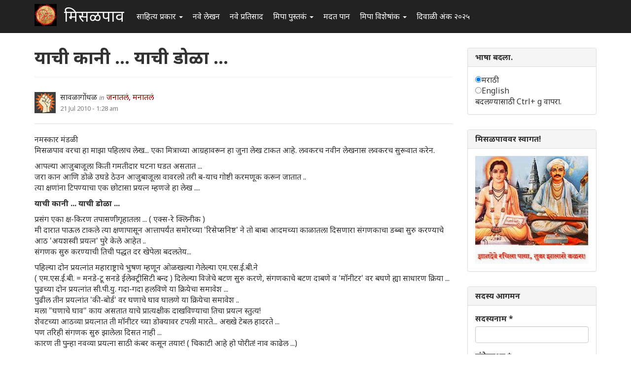

--- FILE ---
content_type: text/html; charset=utf-8
request_url: http://www.misalpav.com/comment/215078
body_size: 17057
content:
<!DOCTYPE html>
<html lang="mr" dir="ltr" prefix="content: http://purl.org/rss/1.0/modules/content/ dc: http://purl.org/dc/terms/ foaf: http://xmlns.com/foaf/0.1/ og: http://ogp.me/ns# rdfs: http://www.w3.org/2000/01/rdf-schema# sioc: http://rdfs.org/sioc/ns# sioct: http://rdfs.org/sioc/types# skos: http://www.w3.org/2004/02/skos/core# xsd: http://www.w3.org/2001/XMLSchema#">
<head>
  <link rel="profile" href="http://www.w3.org/1999/xhtml/vocab" />
  <meta name="viewport" content="width=device-width, initial-scale=1.0">
  <meta http-equiv="Content-Type" content="text/html; charset=utf-8" />
<meta name="Generator" content="Drupal 7 (http://drupal.org)" />
<link rel="canonical" href="/node/13272" />
<link rel="shortlink" href="/node/13272" />
<link rel="shortcut icon" href="http://www.misalpav.com/sites/default/files/favicon.png" type="image/png" />
  <title> याची कानी ... याची डोळा ... | मिसळपाव</title>
  <style>
@import url("http://www.misalpav.com/modules/system/system.base.css?t8lfjl");
</style>
<style>
@import url("http://www.misalpav.com/sites/all/modules/scroll_to_top/scroll_to_top.css?t8lfjl");
@import url("http://www.misalpav.com/modules/field/theme/field.css?t8lfjl");
@import url("http://www.misalpav.com/modules/node/node.css?t8lfjl");
@import url("http://www.misalpav.com/sites/all/modules/views/css/views.css?t8lfjl");
</style>
<style>
@import url("http://www.misalpav.com/sites/all/modules/ctools/css/ctools.css?t8lfjl");
@import url("http://www.misalpav.com/sites/all/modules/panels/css/panels.css?t8lfjl");
</style>
<style>#back-top{right:40px;}#back-top span#button{background-color:#CCCCCC;}#back-top span#button:hover{opacity:1;filter:alpha(opacity = 1);background-color:#999999;}
</style>
<link type="text/css" rel="stylesheet" href="https://cdn.jsdelivr.net/npm/bootstrap@3.3.5/dist/css/bootstrap.css" media="all" />
<link type="text/css" rel="stylesheet" href="https://cdn.jsdelivr.net/npm/@unicorn-fail/drupal-bootstrap-styles@0.0.2/dist/3.3.1/7.x-3.x/drupal-bootstrap.css" media="all" />
<style>
@import url("http://www.misalpav.com/sites/all/themes/mipadashak/css/style.css?t8lfjl");
@import url("http://www.misalpav.com/sites/all/themes/mipadashak/css/custom.css?t8lfjl");
</style>
  <!-- HTML5 element support for IE6-8 -->
  <!--[if lt IE 9]>
    <script src="https://cdn.jsdelivr.net/html5shiv/3.7.3/html5shiv-printshiv.min.js"></script>
  <![endif]-->
  <script src="http://www.misalpav.com/sites/all/modules/jquery_update/replace/jquery/2.2/jquery.min.js?v=2.2.4"></script>
<script src="http://www.misalpav.com/misc/jquery-extend-3.4.0.js?v=2.2.4"></script>
<script src="http://www.misalpav.com/misc/jquery-html-prefilter-3.5.0-backport.js?v=2.2.4"></script>
<script src="http://www.misalpav.com/misc/jquery.once.js?v=1.2"></script>
<script src="http://www.misalpav.com/misc/drupal.js?t8lfjl"></script>
<script src="http://www.misalpav.com/sites/all/modules/jquery_update/js/jquery_browser.js?v=0.0.1"></script>
<script src="http://www.misalpav.com/misc/form-single-submit.js?v=7.100"></script>
<script src="https://cdn.jsdelivr.net/npm/bootstrap@3.3.5/dist/js/bootstrap.js"></script>
<script src="http://www.misalpav.com/sites/default/files/languages/mr_sA1zbBUyzgC1mqrmfcdG36p2rrJPxMA9PlQUkWEzOis.js?t8lfjl"></script>
<script src="http://www.misalpav.com/sites/all/modules/scroll_to_top/scroll_to_top.js?t8lfjl"></script>
<script src="http://www.misalpav.com/sites/all/modules/gamabhana_drupal/gamabhana_js/gamabhana_drupal.js?t8lfjl"></script>
<script src="http://www.misalpav.com/sites/all/modules/gamabhana_drupal/gamabhana_js/GA0010.js?t8lfjl"></script>
<script src="http://www.misalpav.com/sites/all/modules/gamabhana_drupal/gamabhana_js/GA0640.js?t8lfjl"></script>
<script src="http://www.misalpav.com/sites/all/modules/gamabhana_drupal/gamabhana_js/gamabhanaLib.js?t8lfjl"></script>
<script src="http://www.misalpav.com/sites/all/modules/google_analytics/googleanalytics.js?t8lfjl"></script>
<script src="http://www.misalpav.com/sites/all/modules/gamabhana_drupal/gamabhana_js/GA1000.js?t8lfjl"></script>
<script src="https://www.googletagmanager.com/gtag/js?id=G-YH8XXRFN0C"></script>
<script>window.google_analytics_uacct = "G-YH8XXRFN0C";window.dataLayer = window.dataLayer || [];function gtag(){dataLayer.push(arguments)};gtag("js", new Date());gtag("set", "developer_id.dMDhkMT", true);gtag("config", "G-YH8XXRFN0C", {"groups":"default","anonymize_ip":true,"allow_ad_personalization_signals":false});</script>
<script src="http://www.misalpav.com/sites/all/themes/mipadashak/js/custom.js?t8lfjl"></script>
<script>jQuery.extend(Drupal.settings, {"basePath":"\/","pathPrefix":"","setHasJsCookie":0,"ajaxPageState":{"theme":"mipadashak","theme_token":"ZNI6-jxORg5UmBhG4ZU_F8l01Cj0FyaiAB1V1gkOfZ8","js":{"sites\/all\/themes\/bootstrap\/js\/bootstrap.js":1,"sites\/all\/modules\/jquery_update\/replace\/jquery\/2.2\/jquery.min.js":1,"misc\/jquery-extend-3.4.0.js":1,"misc\/jquery-html-prefilter-3.5.0-backport.js":1,"misc\/jquery.once.js":1,"misc\/drupal.js":1,"sites\/all\/modules\/jquery_update\/js\/jquery_browser.js":1,"misc\/form-single-submit.js":1,"https:\/\/cdn.jsdelivr.net\/npm\/bootstrap@3.3.5\/dist\/js\/bootstrap.js":1,"public:\/\/languages\/mr_sA1zbBUyzgC1mqrmfcdG36p2rrJPxMA9PlQUkWEzOis.js":1,"sites\/all\/modules\/scroll_to_top\/scroll_to_top.js":1,"sites\/all\/modules\/gamabhana_drupal\/gamabhana_js\/gamabhana_drupal.js":1,"sites\/all\/modules\/gamabhana_drupal\/gamabhana_js\/GA0010.js":1,"sites\/all\/modules\/gamabhana_drupal\/gamabhana_js\/GA0640.js":1,"sites\/all\/modules\/gamabhana_drupal\/gamabhana_js\/gamabhanaLib.js":1,"sites\/all\/modules\/google_analytics\/googleanalytics.js":1,"sites\/all\/modules\/gamabhana_drupal\/gamabhana_js\/GA1000.js":1,"https:\/\/www.googletagmanager.com\/gtag\/js?id=G-YH8XXRFN0C":1,"0":1,"sites\/all\/themes\/mipadashak\/js\/custom.js":1},"css":{"modules\/system\/system.base.css":1,"sites\/all\/modules\/scroll_to_top\/scroll_to_top.css":1,"modules\/field\/theme\/field.css":1,"modules\/node\/node.css":1,"sites\/all\/modules\/views\/css\/views.css":1,"sites\/all\/modules\/ctools\/css\/ctools.css":1,"sites\/all\/modules\/panels\/css\/panels.css":1,"0":1,"https:\/\/cdn.jsdelivr.net\/npm\/bootstrap@3.3.5\/dist\/css\/bootstrap.css":1,"https:\/\/cdn.jsdelivr.net\/npm\/@unicorn-fail\/drupal-bootstrap-styles@0.0.2\/dist\/3.3.1\/7.x-3.x\/drupal-bootstrap.css":1,"sites\/all\/themes\/mipadashak\/css\/style.css":1,"sites\/all\/themes\/mipadashak\/css\/custom.css":1}},"scroll_to_top":{"label":"\u092a\u0930\u0924 \u0935\u0930 \u091c\u093e"},"googleanalytics":{"account":["G-YH8XXRFN0C"],"trackOutbound":1,"trackMailto":1,"trackDownload":1,"trackDownloadExtensions":"7z|aac|arc|arj|asf|asx|avi|bin|csv|doc(x|m)?|dot(x|m)?|exe|flv|gif|gz|gzip|hqx|jar|jpe?g|js|mp(2|3|4|e?g)|mov(ie)?|msi|msp|pdf|phps|png|ppt(x|m)?|pot(x|m)?|pps(x|m)?|ppam|sld(x|m)?|thmx|qtm?|ra(m|r)?|sea|sit|tar|tgz|torrent|txt|wav|wma|wmv|wpd|xls(x|m|b)?|xlt(x|m)|xlam|xml|z|zip"},"urlIsAjaxTrusted":{"\/node\/13272?destination=node\/13272%3Fpage%3D0":true},"bootstrap":{"anchorsFix":"0","anchorsSmoothScrolling":"0","formHasError":1,"popoverEnabled":1,"popoverOptions":{"animation":1,"html":0,"placement":"right","selector":"","trigger":"click","triggerAutoclose":1,"title":"","content":"","delay":0,"container":"body"},"tooltipEnabled":1,"tooltipOptions":{"animation":1,"html":0,"placement":"auto left","selector":"","trigger":"hover focus","delay":0,"container":"body"}}});</script>
</head>
<body class="navbar-is-fixed-top html not-front not-logged-in one-sidebar sidebar-second page-node page-node- page-node-13272 node-type-story">
  <div id="skip-link">
    <a href="#main-content" class="element-invisible element-focusable">Skip to main content</a>
  </div>
    

<header id="slide-nav" role="banner" class="navbar navbar-fixed-top navbar-inverse">
  <div class="container">

    <div class="navbar-header">

              <a class="navbar-toggle">
          <span class="sr-only">Toggle navigation</span>
          <span class="icon-bar"></span>
          <span class="icon-bar"></span>
          <span class="icon-bar"></span>
        </a>
      
			        <a class="logo navbar-btn pull-left" href="/" title="स्वगृह">
          <img src="http://www.misalpav.com/sites/all/themes/mipadashak/logo.png" alt="स्वगृह" />
        </a>
      			
              <a class="name navbar-brand" href="/" title="स्वगृह">मिसळपाव</a>
      
    </div>

          <div id="slidemenu">
        <!-- nav role="navigation" -->

          <div class="navbar-form navbar-right" role="form">
                    </div>

                      <ul class="menu nav navbar-nav"><li class="first expanded dropdown"><a href="/tracker" title="मिसळपाव वरील सर्व नवीन लेखन येथे आहे." class="dropdown-toggle" data-toggle="dropdown">साहित्य प्रकार <span class="caret"></span></a><ul class="dropdown-menu"><li class="first leaf"><a href="/story" title="वेगवेगळ्या विषयांवरील लेख येथे आहेत">लेख </a></li>
<li class="leaf"><a href="/discuss" title="वेगवेगळ्या विषयांवरील चर्चा येथे आहेत.">चर्चा </a></li>
<li class="leaf"><a href="/poem" title="मिपावरील सर्व कविता, काव्य येथे आहे">कविता </a></li>
<li class="leaf"><a href="/fineart" title="वेगवेगळ्या पध्दतीच्या कला येथे सादर आहेत.">कलादालन </a></li>
<li class="leaf"><a href="/cooking" title="वेगवेगळ्या पध्दतीच्या पाककृती येथे आहेत.">पाककृती </a></li>
<li class="leaf"><a href="/sports" title="खेळांसंबंधीत लेख येथे आहेत.">क्रिडाजगत </a></li>
<li class="leaf"><a href="/technology" title="तंत्रज्ञानविषयक लेख येथे आहेत.">तंत्रज्ञान </a></li>
<li class="leaf"><a href="/tourism" title="भटकंती/पर्यटन विषयक लेख येथे आहेत.">भटकंती  </a></li>
<li class="leaf"><a href="/politics" title="राजकारण विश्वातील सर्व घडामोडींबाबत लेख येथे आहेत">राजकारण.</a></li>
<li class="last leaf"><a href="https://www.misalpav.com/competition" title="">स्पर्धा</a></li>
</ul></li>
<li class="leaf"><a href="/content/all" title="">नवे लेखन</a></li>
<li class="leaf"><a href="/content/comments" title="">नवे प्रतिसाद </a></li>
<li class="expanded dropdown"><a href="https://www.misalpav.com/books" title="मिपा पुस्तकं अर्थात मिपाकरांनी लेखमालिकांच्या स्वरूपात केलेले दीर्घलेखन येथून पाहता येईल.
" class="dropdown-toggle" data-toggle="dropdown">मिपा पुस्तकं <span class="caret"></span></a><ul class="dropdown-menu"><li class="first leaf"><a href="https://www.misalpav.com/books" title="">मिपाकरांचे दीर्घलेखन </a></li>
<li class="leaf"><a href="/node/38786" title="नवीन कादंबरी मोबियस">मोबियस (Suna no onna)</a></li>
<li class="leaf"><a href="https://www.misalpav.com/node/31642" title="">द स्केअरक्रो (The Scarecrow)</a></li>
<li class="leaf"><a href="https://www.misalpav.com/node/28971" title="">अंधारक्षण (Their Darkest Hour)</a></li>
<li class="last leaf"><a href="/node/10857" title="">अण्वस्त्रांबाबतची फसवणूक (Nuclear Deception)</a></li>
</ul></li>
<li class="leaf"><a href="/help.html" title="नवीन सदस्यांसाठी मदत येथे आहे.">मदत पान </a></li>
<li class="expanded dropdown"><a href="/help.html" title="मिपाद्वारे वेगवेगळ्या वेळी केलेले विशेषांक व लेखमाला येथे आहेत." class="dropdown-toggle" data-toggle="dropdown">मिपा विशेषांक  <span class="caret"></span></a><ul class="dropdown-menu"><li class="first leaf"><a href="/mahiladinspecial2017" title="">महिला दिन २०१७</a></li>
<li class="leaf"><a href="https://www.misalpav.com/node/38949" title="">मराठी भाषा दिन २०१७</a></li>
<li class="leaf"><a href="/shreeganeshlekhmala2021">श्रीगणेश लेखमाला २०२१</a></li>
<li class="leaf"><a href="https://www.misalpav.com/node/38329" title="">गोष्ट तशी छोटी</a></li>
<li class="leaf"><a href="/shreeganeshlekhmala2018" title="श्रीगणेश लेखमाला २०१८">श्रीगणेश लेखमाला २०१८</a></li>
<li class="leaf"><a href="https://misalpav.com/shreeganeshlekhmala2020" title="श्रीगणेश लेखमाला २०२०">श्रीगणेश लेखमाला २०२०</a></li>
<li class="leaf"><a href="/annahe">अन्न हे पूर्णब्रह्म</a></li>
<li class="leaf"><a href="https://www.misalpav.com/ruchi" title="">रूची विशेषांक</a></li>
<li class="leaf"><a href="https://www.misalpav.com/diwaliank" title="दिवाळी अंक २०१७">दिवाळी अंक - २०१७</a></li>
<li class="leaf"><a href="https://www.misalpav.com/node/37781" title="">दिवाळी अंक - २०१६</a></li>
<li class="leaf"><a href="https://www.misalpav.com/node/33519" title="">दिवाळी अंक - २०१५</a></li>
<li class="leaf"><a href="https://www.misalpav.com/taxonomy/term/154" title="">दिवाळी अंक - २०१४</a></li>
<li class="leaf"><a href="https://www.misalpav.com/taxonomy/term/189" title="">दिवाळी अंक - २०१३</a></li>
<li class="leaf"><a href="https://www.misalpav.com/sites/default/files/pictures/Mipa_Dipawali_Anka_2012.pdf" title="">दिवाळी अंक - २०१२ (pdf)</a></li>
<li class="leaf"><a href="https://misalpav.com/kavita2020.html" title="कविता स्पर्धा २०२०">कविता स्पर्धा २०२०</a></li>
<li class="leaf"><a href="https://www.misalpav.com/taxonomy/term/101" title="">दिवाळी अंक - २०११ </a></li>
<li class="leaf"><a href="/bolibhasha2016" title="">बोलीभाषा २०१६</a></li>
<li class="leaf"><a href="/pustakdin2016" title="">पुस्तकदिन लेखमाला २०१६</a></li>
<li class="leaf"><a href="/vidnyanlekhmala2016" title="">विज्ञान लेखमाला २०१६</a></li>
<li class="leaf"><a href="/maharashtradin2016" title="">महाराष्ट्र दिन २०१६</a></li>
<li class="leaf"><a href="https://www.misalpav.com/sites/default/files/Anahita_Bhatkanti_Ank.pdf" title="">महिला दिन - २०१६ भटकंती विशेषांक (pdf)</a></li>
<li class="leaf"><a href="https://www.misalpav.com/taxonomy/term/239" title="">महिला दिन - २०१५</a></li>
<li class="leaf"><a href="https://www.misalpav.com/lekhmala.html" title="">लेखमाला - २०१६</a></li>
<li class="leaf"><a href="/shreeganeshlekhmala2016" title="">श्रीगणेश लेखमाला २०१६</a></li>
<li class="leaf"><a href="https://www.misalpav.com/node/32977" title="">श्रीगणेश लेखमाला २०१५</a></li>
<li class="leaf"><a href="https://www.misalpav.com/taxonomy/term/208" title="">श्रीगणेश लेखमाला - २०१४ </a></li>
<li class="leaf"><a href="https://www.misalpav.com/taxonomy/term/207" title="">श्रीगणेश लेखमाला - २०१३ </a></li>
<li class="leaf"><a href="https://www.misalpav.com/taxonomy/term/206" title="">श्रीगणेश लेखमाला - २०१२</a></li>
<li class="last leaf"><a href="https://www.misalpav.com/sites/default/files/baaldin_lekhmala.pdf" title="">बालदिन विशेषांक (pdf)</a></li>
</ul></li>
<li class="last leaf"><a href="/diwaliank2025">दिवाळी अंक २०२५</a></li>
</ul>                                      <!-- /nav -->
      </div>
      </div>
</header>


<div id="page-wrapper">


<div class="main-container container">

  <div class="row">

    
    <section class="col-sm-9">
                  <a id="main-content"></a>

                        <h1 class="page-header"> याची कानी ... याची डोळा ...</h1>
              
                                              <div class="region region-content clearfix">
    <section id="block-system-main" class="block block-system clearfix">

      
  

<article id="node-13272" class="node node-story node-promoted clearfix" about="/node/13272" typeof="sioc:Item foaf:Document">
    <header>
            <span property="dc:title" content=" याची कानी ... याची डोळा ..." class="rdf-meta element-hidden"></span><span property="sioc:num_replies" content="22" datatype="xsd:integer" class="rdf-meta element-hidden"></span>    

<div class="node-info">
  <div class="node-author-pic">
      <div class="user-picture">
    <img typeof="foaf:Image" class="img-responsive" src="https://www.misalpav.com/sites/all/themes/mipadashak/images/user-pic.png" alt="सावळागोंधळ&#039;s picture" title="सावळागोंधळ&#039;s picture" />  </div>
  </div>

  <div class="author-type-posted">
    <span class="node-author"><span rel="sioc:has_creator"><span class="username" xml:lang="" about="/user/7934" typeof="sioc:UserAccount" property="foaf:name" datatype="">सावळागोंधळ</span></span></span> <span class="node-author-static">in</span> <span class="node-type"><a href="http://www.misalpav.com/node/type/story">जनातलं, मनातलं</a></span><br>
    <span class="node-posted"><span property="dc:date dc:created" content="2010-07-21T01:28:01+05:30" datatype="xsd:dateTime">21 Jul 2010 - 1:28 am</span></span>
  </div>
</div>

      </header>
      <div class="field field-name-body field-type-text-with-summary field-label-hidden"><div class="field-items"><div class="field-item even" property="content:encoded"><p>नमस्कार मंडळी<br />
मिसळपाव वरचा हा माझा पहिलाच लेख... एका मित्राच्या आग्रहावरून हा जुना  लेख टाकत आहे. लवकरच नवीन लेखनास लवकरच सुरूवात करेन.</p>
<p>आपल्या आजुबाजूला किती गमतीदार घटना घडत असतात ...<br />
जरा कान आणि डोळे उघडे ठेउन आजुबाजूला वावरलो तरी ब-याच गोष्टी करमणूक करून जातात ..<br />
त्या क्षणांना टिपण्याचा एक छोटासा प्रयत्न म्हणजे हा लेख ....</p>
<p><strong>याची कानी ... याची डोळा ...</strong></p>
<p>प्रसंग एका क्ष-किरण तपासणीगृहातला ... ( एक्स-रे क्लिनीक )<br />
मी दारात पाऊल टाकले त्या क्षणापासून आत्तापर्यंत समोरच्या 'रिसेप्सनिष्ट' ने तो बाबा आदमच्या काळातला दिसणारा संगणकाचा डब्बा सुरु करण्याचे आठ 'अयशस्वी प्रयत्न' पुरे केले आहेत ..<br />
संगणक सुरु करण्याची तिची पद्धत दर खेपेला बदलतेय...</p>
<p>पहिल्या दोन प्रयत्नांत महाराष्ट्राचे भुषण म्हणून ओळखल्या गेलेल्या एम.एस.ई.बी.ने<br />
( एम.एस.ई.बी. = मनडे-टू सनडे ईलेक्ट्रीसिटी बन्द ) दिलेल्या विजेचे बटण सुरु करणे, संगणकाचे बटण दाबणे व 'मॉनीटर' वर बघणे ह्या साधारण क्रिया ...<br />
पुढच्या दोन प्रयत्नांत सी.पी.यु. गदा-गदा हलविणे या क्रियेचा समावेश ...<br />
पुढील तीन प्रयत्नांत 'की-बोर्ड' वर घणाचे घाव घालणे या क्रियेचा समावेश ..<br />
मला "घणाचे घाव" काय असतात याचे प्रात्यक्षीक दाखविण्याचा तिचा प्रयत्न स्तुत्य!<br />
शेवटच्या आठव्या प्रयत्नात ती मॉनीटर च्या डोक्यावर टपली मारते... अख्खे टेबल हादरते ...<br />
पण तरिही संगणक सुरु झालेला दिसत नाही ...<br />
कारण ती पुन्हा नवव्या प्रयत्ना साठी कंबर कसून तयार! ( चिकाटी आहे हो पोरीत! नाव काढेल ...)</p>
<p>नववा प्रयत्न सुरु ...<br />
तेवढ्यात तिची दुसरी मैत्रीण तिथे येते ...<br />
बहुदा हिच्याहून जास्त अनुभवी दिसतेय ...<br />
या वेळी संगणकाच्या डोक्यावर टपली, की-बोर्ड ला शाबासकी, सी.पी.यु.चे कौतूक ...<br />
सर्व प्रकार करुन होतात ...<br />
आणि तेव्हाच हे सगळे प्रकार पाहुन नाक मुरडत ती अनुभवी मुलगी स्वत: बिल गेट्स असल्याच्या थाटात सल्ला देते ...</p>
<p>"अग घाई नको करुस ... पहिले गरम तर होवु दे कॉंप्युटर ला ..."<br />
( हा सल्ला ऐकुन आम्ही गार .. सांगणे न लगे! ;-) )</p>
</div></div></div><span class="tags"><a href="/taxonomy/term/36" typeof="skos:Concept" property="rdfs:label skos:prefLabel" datatype="">समाज</a></span><span class="tags"><a href="/taxonomy/term/37" typeof="skos:Concept" property="rdfs:label skos:prefLabel" datatype="">जीवनमान</a></span><span class="tags"><a href="/taxonomy/term/38" typeof="skos:Concept" property="rdfs:label skos:prefLabel" datatype="">तंत्र</a></span><span class="tags"><a href="/taxonomy/term/53" typeof="skos:Concept" property="rdfs:label skos:prefLabel" datatype="">मौजमजा</a></span><span class="tags"><a href="/taxonomy/term/65" typeof="skos:Concept" property="rdfs:label skos:prefLabel" datatype="">लेख</a></span><span class="tags"><a href="/taxonomy/term/67" typeof="skos:Concept" property="rdfs:label skos:prefLabel" datatype="">अनुभव</a></span><span class="tags"><a href="/taxonomy/term/79" typeof="skos:Concept" property="rdfs:label skos:prefLabel" datatype="">विरंगुळा</a></span>    <footer>
    <div class="node-tags"><ul class="links list-inline"><li class="comment_forbidden first"><span><a href="/user/login?destination=node/13272%23comment-form">Log in</a> or <a href="/user/register?destination=node/13272%23comment-form">register</a> to post comments</span></li>
<li class="statistics_counter last"><span>6373 वाचने</span></li>
</ul></div>
  </footer>
  
  <div id="comments" class="comment-wrapper">
          <h2 class="title">प्रतिक्रिया</h2>
      
  <a id="comment-215060"></a>

<div class="comment panel panel-default clearfix" about="/comment/215060#comment-215060" typeof="sioc:Post sioct:Comment">
  
  
  <div class="panel-body">

    <div class="node-info">
      
      <div class="node-author-pic">
          <div class="user-picture">
    <img typeof="foaf:Image" class="img-responsive" src="https://www.misalpav.com/sites/all/themes/mipadashak/images/user-pic.png" alt="Nile&#039;s picture" title="Nile&#039;s picture" />  </div>
      </div>

      <div class="author-type-posted">
        <span class="comment-title"><a href="/comment/215060#comment-215060" class="permalink" rel="bookmark">पहिले गरम</a></span><br>
        <span class="node-posted"><span property="dc:date dc:created" content="2010-07-21T04:19:21+05:30" datatype="xsd:dateTime">21 Jul 2010 - 4:19 am</span> | </span>  <span class="comment-author"><span rel="sioc:has_creator"><span class="username" xml:lang="" about="/user/4140" typeof="sioc:UserAccount" property="foaf:name" datatype="">Nile</span></span></span>
              </div>
    
     </div> <!-- /.node-author-pic -->

  <div class="content">
    <span rel="sioc:reply_of" resource="/node/13272" class="rdf-meta element-hidden"></span><div class="field field-name-comment-body field-type-text-long field-label-hidden"><div class="field-items"><div class="field-item even" property="content:encoded"><blockquote><p>पहिले गरम तर होवु दे कॉंप्युटर ला</p></blockquote>
<p>हा हा हा.</p>
<p>आमचा जास्त गरम होउन... जाउदे आमच्या कंप्युटरबद्दल काय बोला? ;) </p>
<p>थोडा अजुन  फुलवता आला असता... लेख. ;) </p>
<p>-<a href="http://nile-isms.blogspot.com/">Nile</a></p>
</div></div></div>      </div>
  
  </div> <!-- /.panel-body -->
  
  <div class="panel-footer">
    <ul class="links list-inline"><li class="comment_forbidden first last"><span><a href="/user/login?destination=node/13272%23comment-form">Log in</a> or <a href="/user/register?destination=node/13272%23comment-form">register</a> to post comments</span></li>
</ul>  </div>

</div>

<div class="indented"><a id="comment-215117"></a>

<div class="comment panel panel-default clearfix" about="/comment/215117#comment-215117" typeof="sioc:Post sioct:Comment">
  
  
  <div class="panel-body">

    <div class="node-info">
      
      <div class="node-author-pic">
          <div class="user-picture">
    <img typeof="foaf:Image" class="img-responsive" src="https://www.misalpav.com/sites/all/themes/mipadashak/images/user-pic.png" alt="jaypal&#039;s picture" title="jaypal&#039;s picture" />  </div>
      </div>

      <div class="author-type-posted">
        <span class="comment-title"><a href="/comment/215117#comment-215117" class="permalink" rel="bookmark">बहुतेक</a></span><br>
        <span class="node-posted"><span property="dc:date dc:created" content="2010-07-21T12:16:48+05:30" datatype="xsd:dateTime">21 Jul 2010 - 12:16 pm</span> | </span>  <span class="comment-author"><span rel="sioc:has_creator"><span class="username" xml:lang="" about="/user/6283" typeof="sioc:UserAccount" property="foaf:name" datatype="">jaypal</span></span></span>
              </div>
    
     </div> <!-- /.node-author-pic -->

  <div class="content">
    <span rel="sioc:reply_of" resource="/node/13272" class="rdf-meta element-hidden"></span><span rel="sioc:reply_of" resource="/comment/215060#comment-215060" class="rdf-meta element-hidden"></span><div class="field field-name-comment-body field-type-text-long field-label-hidden"><div class="field-items"><div class="field-item even" property="content:encoded"><p>डिझेलवर चालत असावा. हिटर द्यायला सांगायच ना  =))  =))  =))<br />
***************************************************<br />
दुरितांचे तिमीर जावो/विश्व स्वधर्मसुर्ये पाहो/जो जें वांछील तो तें लाहो/प्राणिजात/</p>
</div></div></div>      </div>
  
  </div> <!-- /.panel-body -->
  
  <div class="panel-footer">
    <ul class="links list-inline"><li class="comment_forbidden first last"><span><a href="/user/login?destination=node/13272%23comment-form">Log in</a> or <a href="/user/register?destination=node/13272%23comment-form">register</a> to post comments</span></li>
</ul>  </div>

</div>
</div><a id="comment-215078"></a>

<div class="comment panel panel-default clearfix" about="/comment/215078#comment-215078" typeof="sioc:Post sioct:Comment">
  
  
  <div class="panel-body">

    <div class="node-info">
      
      <div class="node-author-pic">
          <div class="user-picture">
    <img typeof="foaf:Image" class="img-responsive" src="https://www.misalpav.com/sites/all/themes/mipadashak/images/user-pic.png" alt="स्मिता_१३&#039;s picture" title="स्मिता_१३&#039;s picture" />  </div>
      </div>

      <div class="author-type-posted">
        <span class="comment-title"><a href="/comment/215078#comment-215078" class="permalink" rel="bookmark">हा हा हा !!!</a></span><br>
        <span class="node-posted"><span property="dc:date dc:created" content="2010-07-21T08:35:53+05:30" datatype="xsd:dateTime">21 Jul 2010 - 8:35 am</span> | </span>  <span class="comment-author"><span rel="sioc:has_creator"><span class="username" xml:lang="" about="/user/8998" typeof="sioc:UserAccount" property="foaf:name" datatype="">स्मिता_१३</span></span></span>
              </div>
    
     </div> <!-- /.node-author-pic -->

  <div class="content">
    <span rel="sioc:reply_of" resource="/node/13272" class="rdf-meta element-hidden"></span><div class="field field-name-comment-body field-type-text-long field-label-hidden"><div class="field-items"><div class="field-item even" property="content:encoded"><p>माझ्या एका  सहकार्‍याचा जुना किस्सा या निमित्ताने आठवला.</p>
<p>त्याच्या संगणकाचा मॉनिटर बिघडला होता. हेल्प-डेस्कच्या व्यक्तिने त्याला सांगितले कि हा मॉनिटर दुरुस्तीला नेउन तुला दुसरा मॉनिटर आणुन देतो.</p>
<p>आम्हा काही जणांना सहकार्‍याची गंमत करायची हुक्की आली. आम्ही त्याला अगदी गंभीर चेहेर्‍याने सांगितले की अरे मॉनिटर बदलला तर तुझ्या डेस्कटॉप वरच्या फाईल्स जातील म्हणून. </p>
<p>सहकारी बिचारा ते खरे मानून हेल्प-डेस्कच्या व्यक्तिचे डोके खाउ लागला आणि आम्ही पोट धरुन हसत सुटलो. :)) </p>
<p>स्मिता</p>
</div></div></div>      </div>
  
  </div> <!-- /.panel-body -->
  
  <div class="panel-footer">
    <ul class="links list-inline"><li class="comment_forbidden first last"><span><a href="/user/login?destination=node/13272%23comment-form">Log in</a> or <a href="/user/register?destination=node/13272%23comment-form">register</a> to post comments</span></li>
</ul>  </div>

</div>
<a id="comment-215105"></a>

<div class="comment panel panel-default clearfix" about="/comment/215105#comment-215105" typeof="sioc:Post sioct:Comment">
  
  
  <div class="panel-body">

    <div class="node-info">
      
      <div class="node-author-pic">
          <div class="user-picture">
    <img typeof="foaf:Image" class="img-responsive" src="https://www.misalpav.com/sites/all/themes/mipadashak/images/user-pic.png" alt="विजुभाऊ&#039;s picture" title="विजुभाऊ&#039;s picture" />  </div>
      </div>

      <div class="author-type-posted">
        <span class="comment-title"><a href="/comment/215105#comment-215105" class="permalink" rel="bookmark">एकदा</a></span><br>
        <span class="node-posted"><span property="dc:date dc:created" content="2010-07-21T11:37:45+05:30" datatype="xsd:dateTime">21 Jul 2010 - 11:37 am</span> | </span>  <span class="comment-author"><span rel="sioc:has_creator"><span class="username" xml:lang="" about="/user/564" typeof="sioc:UserAccount" property="foaf:name" datatype="">विजुभाऊ</span></span></span>
              </div>
    
     </div> <!-- /.node-author-pic -->

  <div class="content">
    <span rel="sioc:reply_of" resource="/node/13272" class="rdf-meta element-hidden"></span><div class="field field-name-comment-body field-type-text-long field-label-hidden"><div class="field-items"><div class="field-item even" property="content:encoded"><p>एकदा हापिसात एक इसम  त्याच्या घरच्या कॉम्प्युटर मधे व्हायरस जाऊ नयेत म्हणून  आत डांबराच्या ( नॅप्थालीन बॉल) गोळ्या ठेवायचा.</p>
<p><strong>अंथरूण पाहून ३.१४१५९२६५३५८९७९३२३८४६२६४३३८३२७९५०२८८४१९७१६९३९९३७५१० पसरण्यापेक्षा अंथरूण घेतानाच नीट पाहून घ्यावे   </strong><br />
<img src="http://www.sdphadnis.com/sdphadnis_img_002.gif" width="202" height="100" al="" /></p>
</div></div></div>      </div>
  
  </div> <!-- /.panel-body -->
  
  <div class="panel-footer">
    <ul class="links list-inline"><li class="comment_forbidden first last"><span><a href="/user/login?destination=node/13272%23comment-form">Log in</a> or <a href="/user/register?destination=node/13272%23comment-form">register</a> to post comments</span></li>
</ul>  </div>

</div>
<a id="comment-215115"></a>

<div class="comment panel panel-default clearfix" about="/comment/215115#comment-215115" typeof="sioc:Post sioct:Comment">
  
  
  <div class="panel-body">

    <div class="node-info">
      
      <div class="node-author-pic">
          <div class="user-picture">
    <img typeof="foaf:Image" class="img-responsive" src="https://www.misalpav.com/sites/all/themes/mipadashak/images/user-pic.png" alt="परिकथेतील राजकुमार&#039;s picture" title="परिकथेतील राजकुमार&#039;s picture" />  </div>
      </div>

      <div class="author-type-posted">
        <span class="comment-title"><a href="/comment/215115#comment-215115" class="permalink" rel="bookmark">सावळागोंध</a></span><br>
        <span class="node-posted"><span property="dc:date dc:created" content="2010-07-21T12:06:56+05:30" datatype="xsd:dateTime">21 Jul 2010 - 12:06 pm</span> | </span>  <span class="comment-author"><span rel="sioc:has_creator"><span class="username" xml:lang="" about="/user/2138" typeof="sioc:UserAccount" property="foaf:name" datatype="">परिकथेतील राजकुमार</span></span></span>
              </div>
    
     </div> <!-- /.node-author-pic -->

  <div class="content">
    <span rel="sioc:reply_of" resource="/node/13272" class="rdf-meta element-hidden"></span><div class="field field-name-comment-body field-type-text-long field-label-hidden"><div class="field-items"><div class="field-item even" property="content:encoded"><p>सावळागोंधळ शेठ मिपावर स्वागत आहे :) आता तुमच्या मित्राला देखील जरा लिहिते व्हायचा सल्ला द्या ;)</p>
<p>छोटेखानी लेखन आवडले. 'निळा-कोल्हा' म्हणतो तसे लेखन अजुन फुलवता आले असते, मात्र थोडक्यात जे लिहिले आहेत ते देखील आवडून गेले. ह्यावरुन आमच्या कॅफेत घडलेल्या धमाल किश्शांची पुन्हा एकदा आठवण झाली.</p>
<p>©º°¨¨°º© परा ©º°¨¨°º©<br />
<a href="http://papillonprasad.blogspot.com/">आमचे राज्य</a></p>
</div></div></div>      </div>
  
  </div> <!-- /.panel-body -->
  
  <div class="panel-footer">
    <ul class="links list-inline"><li class="comment_forbidden first last"><span><a href="/user/login?destination=node/13272%23comment-form">Log in</a> or <a href="/user/register?destination=node/13272%23comment-form">register</a> to post comments</span></li>
</ul>  </div>

</div>

<div class="indented"><a id="comment-215475"></a>

<div class="comment panel panel-default clearfix" about="/comment/215475#comment-215475" typeof="sioc:Post sioct:Comment">
  
  
  <div class="panel-body">

    <div class="node-info">
      
      <div class="node-author-pic">
          <div class="user-picture">
    <img typeof="foaf:Image" class="img-responsive" src="https://www.misalpav.com/sites/all/themes/mipadashak/images/user-pic.png" alt="चतुरंग&#039;s picture" title="चतुरंग&#039;s picture" />  </div>
      </div>

      <div class="author-type-posted">
        <span class="comment-title"><a href="/comment/215475#comment-215475" class="permalink" rel="bookmark">नुसती आठवण होऊन काय उपेग?</a></span><br>
        <span class="node-posted"><span property="dc:date dc:created" content="2010-07-22T00:58:49+05:30" datatype="xsd:dateTime">22 Jul 2010 - 12:58 am</span> | </span>  <span class="comment-author"><span rel="sioc:has_creator"><span class="username" xml:lang="" about="/user/344" typeof="sioc:UserAccount" property="foaf:name" datatype="">चतुरंग</span></span></span>
              </div>
    
     </div> <!-- /.node-author-pic -->

  <div class="content">
    <span rel="sioc:reply_of" resource="/node/13272" class="rdf-meta element-hidden"></span><span rel="sioc:reply_of" resource="/comment/215115#comment-215115" class="rdf-meta element-hidden"></span><div class="field field-name-comment-body field-type-text-long field-label-hidden"><div class="field-items"><div class="field-item even" property="content:encoded"><p>:? चतुरंग</p>
</div></div></div>      </div>
  
  </div> <!-- /.panel-body -->
  
  <div class="panel-footer">
    <ul class="links list-inline"><li class="comment_forbidden first last"><span><a href="/user/login?destination=node/13272%23comment-form">Log in</a> or <a href="/user/register?destination=node/13272%23comment-form">register</a> to post comments</span></li>
</ul>  </div>

</div>
</div><a id="comment-215121"></a>

<div class="comment panel panel-default clearfix" about="/comment/215121#comment-215121" typeof="sioc:Post sioct:Comment">
  
  
  <div class="panel-body">

    <div class="node-info">
      
      <div class="node-author-pic">
          <div class="user-picture">
    <img typeof="foaf:Image" class="img-responsive" src="https://www.misalpav.com/sites/all/themes/mipadashak/images/user-pic.png" alt="आगाऊ कार्टा&#039;s picture" title="आगाऊ कार्टा&#039;s picture" />  </div>
      </div>

      <div class="author-type-posted">
        <span class="comment-title"><a href="/comment/215121#comment-215121" class="permalink" rel="bookmark">अजुन एक</a></span><br>
        <span class="node-posted"><span property="dc:date dc:created" content="2010-07-21T12:31:55+05:30" datatype="xsd:dateTime">21 Jul 2010 - 12:31 pm</span> | </span>  <span class="comment-author"><span rel="sioc:has_creator"><span class="username" xml:lang="" about="/user/611" typeof="sioc:UserAccount" property="foaf:name" datatype="">आगाऊ कार्टा</span></span></span>
              </div>
    
     </div> <!-- /.node-author-pic -->

  <div class="content">
    <span rel="sioc:reply_of" resource="/node/13272" class="rdf-meta element-hidden"></span><div class="field field-name-comment-body field-type-text-long field-label-hidden"><div class="field-items"><div class="field-item even" property="content:encoded"><p>हा किस्सा मी ऐकलेला आहे. खरा की खोटा ते माहित नाही.<br />
एकदा मुंबई मध्ये सायबर क्राईमच्या लोकांनी एका सायबर कॅफेवर धाड टाकली होती. त्यांना काहितरी टीप मिळाली होती.<br />
तर त्यांनी तिथे धाड टाकली आणि सगळे '<strong>मॉनीटर</strong>' जप्त करुन घेऊन गेले.  =))   =))<br />
आगाऊ कार्टा<br />
<a href="http://www.ameyphadke.com">http://www.ameyphadke.com</a></p>
</div></div></div>      </div>
  
  </div> <!-- /.panel-body -->
  
  <div class="panel-footer">
    <ul class="links list-inline"><li class="comment_forbidden first last"><span><a href="/user/login?destination=node/13272%23comment-form">Log in</a> or <a href="/user/register?destination=node/13272%23comment-form">register</a> to post comments</span></li>
</ul>  </div>

</div>
<a id="comment-215122"></a>

<div class="comment panel panel-default clearfix" about="/comment/215122#comment-215122" typeof="sioc:Post sioct:Comment">
  
  
  <div class="panel-body">

    <div class="node-info">
      
      <div class="node-author-pic">
          <div class="user-picture">
    <img typeof="foaf:Image" class="img-responsive" src="https://www.misalpav.com/sites/all/themes/mipadashak/images/user-pic.png" alt="दिपक&#039;s picture" title="दिपक&#039;s picture" />  </div>
      </div>

      <div class="author-type-posted">
        <span class="comment-title"><a href="/comment/215122#comment-215122" class="permalink" rel="bookmark">मस्त</a></span><br>
        <span class="node-posted"><span property="dc:date dc:created" content="2010-07-21T12:33:01+05:30" datatype="xsd:dateTime">21 Jul 2010 - 12:33 pm</span> | </span>  <span class="comment-author"><span rel="sioc:has_creator"><span class="username" xml:lang="" about="/user/187" typeof="sioc:UserAccount" property="foaf:name" datatype="">दिपक</span></span></span>
              </div>
    
     </div> <!-- /.node-author-pic -->

  <div class="content">
    <span rel="sioc:reply_of" resource="/node/13272" class="rdf-meta element-hidden"></span><div class="field field-name-comment-body field-type-text-long field-label-hidden"><div class="field-items"><div class="field-item even" property="content:encoded"><p>छोटेखानी किस्सा आवडला सागो. अजुन येऊद्यात :-)</p>
<p>पुर्वी ड्राय सोल्डरचे चे प्रॉब्लेम चेक करण्यासाठी मॉनीटरला दणके द्यायचो ते आठवले. :-)</p>
</div></div></div>      </div>
  
  </div> <!-- /.panel-body -->
  
  <div class="panel-footer">
    <ul class="links list-inline"><li class="comment_forbidden first last"><span><a href="/user/login?destination=node/13272%23comment-form">Log in</a> or <a href="/user/register?destination=node/13272%23comment-form">register</a> to post comments</span></li>
</ul>  </div>

</div>
<a id="comment-215127"></a>

<div class="comment panel panel-default clearfix" about="/comment/215127#comment-215127" typeof="sioc:Post sioct:Comment">
  
  
  <div class="panel-body">

    <div class="node-info">
      
      <div class="node-author-pic">
          <div class="user-picture">
    <img typeof="foaf:Image" class="img-responsive" src="https://www.misalpav.com/sites/all/themes/mipadashak/images/user-pic.png" alt="मराठमोळा&#039;s picture" title="मराठमोळा&#039;s picture" />  </div>
      </div>

      <div class="author-type-posted">
        <span class="comment-title"><a href="/comment/215127#comment-215127" class="permalink" rel="bookmark">टेक्नीकल</a></span><br>
        <span class="node-posted"><span property="dc:date dc:created" content="2010-07-21T12:43:45+05:30" datatype="xsd:dateTime">21 Jul 2010 - 12:43 pm</span> | </span>  <span class="comment-author"><span rel="sioc:has_creator"><span class="username" xml:lang="" about="/user/3741" typeof="sioc:UserAccount" property="foaf:name" datatype="">मराठमोळा</span></span></span>
              </div>
    
     </div> <!-- /.node-author-pic -->

  <div class="content">
    <span rel="sioc:reply_of" resource="/node/13272" class="rdf-meta element-hidden"></span><div class="field field-name-comment-body field-type-text-long field-label-hidden"><div class="field-items"><div class="field-item even" property="content:encoded"><p>टेक्नीकल गमती जमती तर अफाट होत असतात या दुनियेत. अगदी उच्च शिक्षण घेतलेले लोकं सुद्धा अशी काही वाक्य बोलुन जातात किंवा प्रकार करतात की ह. ह.पु.वा होते.</p>
<p>असाच एक गमतीदार प्रकार.</p>
<p>किस्सा -१ मी एकाला ब्ल्यु-टुथने एक गाण पाठवत होतो, तर मला म्हणाला की थांब इथे मोबाईलला नेटवर्क नाहीये.  =)) </p>
<p>किस्सा -२ बेंगलोरातली माझी एक मैत्रीण, वीजेच्या तारेवर कावळा बरोबर अशा ठिकाणी बसतो की त्याला करंत बसत नाही असे म्हणाली. मी विचारलं कसं तर म्हणाली की करंट हा साईन वेव मधे फ्लो होतो ~~~ असा. कावळा बरोबर अशा ठिकाणी बसतो जिथे करंट U असा असतो. -- माझ्या पोटात शंभर लोळणार्‍या स्माईली उठल्या.<br />
आणी कळस म्हणजे मी हा किस्सा एका ग्रुपमधे सांगितला, सर्व पोट धरुन हसले तर एक गुजराती कन्या शेवटी म्हणाली, की कावळ्याला कसं काय कळत पण?  </p>
<p>किस्सा ३ -सर्वांकडे नविन  फोन आले होते, लँडलाईन हो.<br />
माझ्या मित्राचे वडील जे टेलीकॉम ऑफिसर आहेत, त्यांच्या फोनवर कुणीतरी मिस कॉल द्यायचं आणी मग हे फोनवरचं रिडायल बटन दाबुन का मिस कॉल दिला म्हणुन समोरच्याला शिव्या घालायचे.  =)) </p>
<p>आपला मराठमोळा.<br />
कोणत्याही गोष्टीचा ताप येईपर्यंत ठीक असते, पण तिचा कर्करोग होऊ देऊ नये!!</p>
</div></div></div>      </div>
  
  </div> <!-- /.panel-body -->
  
  <div class="panel-footer">
    <ul class="links list-inline"><li class="comment_forbidden first last"><span><a href="/user/login?destination=node/13272%23comment-form">Log in</a> or <a href="/user/register?destination=node/13272%23comment-form">register</a> to post comments</span></li>
</ul>  </div>

</div>

<div class="indented"><a id="comment-215358"></a>

<div class="comment panel panel-default clearfix" about="/comment/215358#comment-215358" typeof="sioc:Post sioct:Comment">
  
  
  <div class="panel-body">

    <div class="node-info">
      
      <div class="node-author-pic">
          <div class="user-picture">
    <img typeof="foaf:Image" class="img-responsive" src="https://www.misalpav.com/sites/all/themes/mipadashak/images/user-pic.png" alt="परिकथेतील राजकुमार&#039;s picture" title="परिकथेतील राजकुमार&#039;s picture" />  </div>
      </div>

      <div class="author-type-posted">
        <span class="comment-title"><a href="/comment/215358#comment-215358" class="permalink" rel="bookmark">आमच्या</a></span><br>
        <span class="node-posted"><span property="dc:date dc:created" content="2010-07-21T18:56:55+05:30" datatype="xsd:dateTime">21 Jul 2010 - 6:56 pm</span> | </span>  <span class="comment-author"><span rel="sioc:has_creator"><span class="username" xml:lang="" about="/user/2138" typeof="sioc:UserAccount" property="foaf:name" datatype="">परिकथेतील राजकुमार</span></span></span>
              </div>
    
     </div> <!-- /.node-author-pic -->

  <div class="content">
    <span rel="sioc:reply_of" resource="/node/13272" class="rdf-meta element-hidden"></span><span rel="sioc:reply_of" resource="/comment/215127#comment-215127" class="rdf-meta element-hidden"></span><div class="field field-name-comment-body field-type-text-long field-label-hidden"><div class="field-items"><div class="field-item even" property="content:encoded"><p>आमच्या मावसभावाने सांगीतलेला एक किस्सा आठवला.</p>
<p>त्याच्या सासुरवाडीला नविनच फोन (लँडलाईन) आला होता. एक दिवशी सासुरवाडीला तो थोडासा उशीराच पोचला, घरी फोन करुन कळवावे म्हणुन सासुला "जरा एक फोन करुन घेउ का?" म्हणुन विचारायला गेला. ह्याच्या सासुबाई म्हणाल्या थोडावेळ थांबा लाईट गेलीये, आली कि मग येईल करता फोन. (हा फोन कॉर्डलेस वगैरे न्हवता बर का!)</p>
<p>©º°¨¨°º© परा ©º°¨¨°º©<br />
<a href="http://papillonprasad.blogspot.com/">आमचे राज्य</a></p>
</div></div></div>      </div>
  
  </div> <!-- /.panel-body -->
  
  <div class="panel-footer">
    <ul class="links list-inline"><li class="comment_forbidden first last"><span><a href="/user/login?destination=node/13272%23comment-form">Log in</a> or <a href="/user/register?destination=node/13272%23comment-form">register</a> to post comments</span></li>
</ul>  </div>

</div>

<div class="indented"><a id="comment-215518"></a>

<div class="comment panel panel-default clearfix" about="/comment/215518#comment-215518" typeof="sioc:Post sioct:Comment">
  
  
  <div class="panel-body">

    <div class="node-info">
      
      <div class="node-author-pic">
          <div class="user-picture">
    <img typeof="foaf:Image" class="img-responsive" src="https://www.misalpav.com/sites/all/themes/mipadashak/images/user-pic.png" alt="आमोद शिंदे&#039;s picture" title="आमोद शिंदे&#039;s picture" />  </div>
      </div>

      <div class="author-type-posted">
        <span class="comment-title"><a href="/comment/215518#comment-215518" class="permalink" rel="bookmark">लाईट गेले</a></span><br>
        <span class="node-posted"><span property="dc:date dc:created" content="2010-07-22T03:45:00+05:30" datatype="xsd:dateTime">22 Jul 2010 - 3:45 am</span> | </span>  <span class="comment-author"><span rel="sioc:has_creator"><span class="username" xml:lang="" about="/user/5691" typeof="sioc:UserAccount" property="foaf:name" datatype="">आमोद शिंदे</span></span></span>
              </div>
    
     </div> <!-- /.node-author-pic -->

  <div class="content">
    <span rel="sioc:reply_of" resource="/node/13272" class="rdf-meta element-hidden"></span><span rel="sioc:reply_of" resource="/comment/215358#comment-215358" class="rdf-meta element-hidden"></span><div class="field field-name-comment-body field-type-text-long field-label-hidden"><div class="field-items"><div class="field-item even" property="content:encoded"><p>लाईट गेले म्हणून आम्ही मित्र मंडळी कट्ट्यावर जमून गप्पा मारत होतो. तितक्यात एक म्हणाला, 'छे बुवा कंटाळा आला त्यापेक्षा घरी जाऊन टीवी बघतो' =))</p>
</div></div></div>      </div>
  
  </div> <!-- /.panel-body -->
  
  <div class="panel-footer">
    <ul class="links list-inline"><li class="comment_forbidden first last"><span><a href="/user/login?destination=node/13272%23comment-form">Log in</a> or <a href="/user/register?destination=node/13272%23comment-form">register</a> to post comments</span></li>
</ul>  </div>

</div>
</div><a id="comment-217495"></a>

<div class="comment panel panel-default clearfix" about="/comment/217495#comment-217495" typeof="sioc:Post sioct:Comment">
  
  
  <div class="panel-body">

    <div class="node-info">
      
      <div class="node-author-pic">
          <div class="user-picture">
    <img typeof="foaf:Image" class="img-responsive" src="https://www.misalpav.com/sites/all/themes/mipadashak/images/user-pic.png" alt="मितभाषी&#039;s picture" title="मितभाषी&#039;s picture" />  </div>
      </div>

      <div class="author-type-posted">
        <span class="comment-title"><a href="/comment/217495#comment-217495" class="permalink" rel="bookmark">किस्सा -२ बेंगलोरातली माझी एक</a></span><br>
        <span class="node-posted"><span property="dc:date dc:created" content="2010-07-28T16:41:18+05:30" datatype="xsd:dateTime">28 Jul 2010 - 4:41 pm</span> | </span>  <span class="comment-author"><span rel="sioc:has_creator"><span class="username" xml:lang="" about="/user/8067" typeof="sioc:UserAccount" property="foaf:name" datatype="">मितभाषी</span></span></span>
              </div>
    
     </div> <!-- /.node-author-pic -->

  <div class="content">
    <span rel="sioc:reply_of" resource="/node/13272" class="rdf-meta element-hidden"></span><span rel="sioc:reply_of" resource="/comment/215127#comment-215127" class="rdf-meta element-hidden"></span><div class="field field-name-comment-body field-type-text-long field-label-hidden"><div class="field-items"><div class="field-item even" property="content:encoded"><p><strong>किस्सा -२ बेंगलोरातली माझी एक मैत्रीण, वीजेच्या तारेवर कावळा बरोबर अशा ठिकाणी बसतो की त्याला करंत बसत नाही असे म्हणाली. </strong></p>
<p>अगागागा. ममो फुटलो. खुर्चीतुन पडायलाच झालो. </p>
<p>बरोबर आहे तीचे. बरोबर ज्या ठिकाणी निगेटिव्ह हाफ वेव्ह येइल तसा तसा तो उड्या मारत र्हातो. =))  =))   =))</p>
</div></div></div>      </div>
  
  </div> <!-- /.panel-body -->
  
  <div class="panel-footer">
    <ul class="links list-inline"><li class="comment_forbidden first last"><span><a href="/user/login?destination=node/13272%23comment-form">Log in</a> or <a href="/user/register?destination=node/13272%23comment-form">register</a> to post comments</span></li>
</ul>  </div>

</div>
</div><a id="comment-215144"></a>

<div class="comment panel panel-default clearfix" about="/comment/215144#comment-215144" typeof="sioc:Post sioct:Comment">
  
  
  <div class="panel-body">

    <div class="node-info">
      
      <div class="node-author-pic">
          <div class="user-picture">
    <img typeof="foaf:Image" class="img-responsive" src="https://www.misalpav.com/sites/all/themes/mipadashak/images/user-pic.png" alt="sagarparadkar&#039;s picture" title="sagarparadkar&#039;s picture" />  </div>
      </div>

      <div class="author-type-posted">
        <span class="comment-title"><a href="/comment/215144#comment-215144" class="permalink" rel="bookmark">थांब ... थोडी माती पडू दे ...</a></span><br>
        <span class="node-posted"><span property="dc:date dc:created" content="2010-07-21T13:16:30+05:30" datatype="xsd:dateTime">21 Jul 2010 - 1:16 pm</span> | </span>  <span class="comment-author"><span rel="sioc:has_creator"><span class="username" xml:lang="" about="/user/9597" typeof="sioc:UserAccount" property="foaf:name" datatype="">sagarparadkar</span></span></span>
              </div>
    
     </div> <!-- /.node-author-pic -->

  <div class="content">
    <span rel="sioc:reply_of" resource="/node/13272" class="rdf-meta element-hidden"></span><div class="field field-name-comment-body field-type-text-long field-label-hidden"><div class="field-items"><div class="field-item even" property="content:encoded"><p>माझा एक सहकारी मित्र अनेकदा आमच्या नाना पेठेतील एका ग्राहकाकडे कॉम्प्युटर दुरुस्तीला जात असे.<br />
त्यांच्याकडील पी.सी. खूप जुना आणि त्यांचं ऑफीस पण खूप जुन्या वाड्यात होतं. पी.सी . भिंतीतील एका कोनाड्यात ठेवलेला असे. अनेकदा तो बंद पडे आणि मग ऑपरेटरच जरा धक्के मारून तो परत चालू करत असे. अगदीच नाईलाज झाला तर आम्हाला फोन करत असे आणि मग माझा मित्र तिथे जात असे.<br />
एकदा तो असाच दुरुस्तीसाठी गेला, बरेच उपद्व्याप केले पण तो पी.सी. काही केल्या चालूच होईना. शेवटी तो ऑपरेटर म्हणाला कि आता काही करू नको, आपण चक्क शांत बसू या, जरा वेळातच त्या पी.सी. वर माती पडेल वरून आणि मग तो चालू होईल कि नाही बघ. माझ्या मित्राला हे ऐकून धक्काच बसला, पण सर्वच उपाय करून थकल्यामुळे शेवटी तो खरंच जरा वेळ शांत बसला. ...<br />
आणि काय योगायोग पहा, जरा वेळाने वरच्या मजल्यावर काहीतरी  'हालचाल' झाली असावी, थोडी माती त्या पी.सी. वर पडली, आणि तो खरोखरच पहिल्या फटक्यात चालू झाला ...</p>
</div></div></div>      </div>
  
  </div> <!-- /.panel-body -->
  
  <div class="panel-footer">
    <ul class="links list-inline"><li class="comment_forbidden first last"><span><a href="/user/login?destination=node/13272%23comment-form">Log in</a> or <a href="/user/register?destination=node/13272%23comment-form">register</a> to post comments</span></li>
</ul>  </div>

</div>
<a id="comment-215153"></a>

<div class="comment panel panel-default clearfix" about="/comment/215153#comment-215153" typeof="sioc:Post sioct:Comment">
  
  
  <div class="panel-body">

    <div class="node-info">
      
      <div class="node-author-pic">
          <div class="user-picture">
    <img typeof="foaf:Image" class="img-responsive" src="https://www.misalpav.com/sites/all/themes/mipadashak/images/user-pic.png" alt="३_१४ विक्षिप्त अदिती&#039;s picture" title="३_१४ विक्षिप्त अदिती&#039;s picture" />  </div>
      </div>

      <div class="author-type-posted">
        <span class="comment-title"><a href="/comment/215153#comment-215153" class="permalink" rel="bookmark">मिपावर स्वागत</a></span><br>
        <span class="node-posted"><span property="dc:date dc:created" content="2010-07-21T13:29:19+05:30" datatype="xsd:dateTime">21 Jul 2010 - 1:29 pm</span> | </span>  <span class="comment-author"><span rel="sioc:has_creator"><span class="username" xml:lang="" about="/user/305" typeof="sioc:UserAccount" property="foaf:name" datatype="">३_१४ विक्षिप्त अदिती</span></span></span>
              </div>
    
     </div> <!-- /.node-author-pic -->

  <div class="content">
    <span rel="sioc:reply_of" resource="/node/13272" class="rdf-meta element-hidden"></span><div class="field field-name-comment-body field-type-text-long field-label-hidden"><div class="field-items"><div class="field-item even" property="content:encoded"><p>मिपावर स्वागत हो सावळागोंधळ! किस्सा आवडला.</p>
<p>आमच्या इथे समर ट्रेनी आली एक दिवस, कंप्यूटर इंजिनियरिंगला आहे ती! काही इमेजेस तिने स्वतःच्या लॅपटॉपवर, आम्ही नेहेमी वापरतो त्या सॉफ्टवअरमधे लोड केल्या. हे सॉफ्टवअर त्याच्या स्वतःच्या विशिष्ट फॉरमॅटमधे डेटा ठेवतं. तर हे सगळं केलं आणि नंतर दोन दिवसांनी पुन्हा शोधायला लागली तर तो विशिष्ट फॉरमॅटवाला डेटा गायब! दोघा तिघांनी यावर विचार सुरू केला. कंप्यूटर रिस्टार्ट करण्याची कल्पना हिच्या डोक्यात आली तर लक्षात आलं मागच्या वेळेस लिनक्सचा वेगळा फ्लेवर होता. ही बाई म्हणे, "हो, मला काय ते मागचं लिनक्स आवडलं नाही, मी आख्खी हार्डडिस्क फॉरमॅट करून रिकामी केली आणि दुसरं लिनक्स टाकलं!".</p>
<p>पुढच्या वर्षी बी.ई. कंप्यूटर्स करून ही मुलगी कॉलेजातून बाहेर पडेल. </p>
<p>अदिती</p>
</div></div></div>      </div>
  
  </div> <!-- /.panel-body -->
  
  <div class="panel-footer">
    <ul class="links list-inline"><li class="comment_forbidden first last"><span><a href="/user/login?destination=node/13272%23comment-form">Log in</a> or <a href="/user/register?destination=node/13272%23comment-form">register</a> to post comments</span></li>
</ul>  </div>

</div>
<a id="comment-215182"></a>

<div class="comment panel panel-default clearfix" about="/comment/215182#comment-215182" typeof="sioc:Post sioct:Comment">
  
  
  <div class="panel-body">

    <div class="node-info">
      
      <div class="node-author-pic">
          <div class="user-picture">
    <img typeof="foaf:Image" class="img-responsive" src="https://www.misalpav.com/sites/all/themes/mipadashak/images/user-pic.png" alt="जागु&#039;s picture" title="जागु&#039;s picture" />  </div>
      </div>

      <div class="author-type-posted">
        <span class="comment-title"><a href="/comment/215182#comment-215182" class="permalink" rel="bookmark">लहान</a></span><br>
        <span class="node-posted"><span property="dc:date dc:created" content="2010-07-21T14:41:13+05:30" datatype="xsd:dateTime">21 Jul 2010 - 2:41 pm</span> | </span>  <span class="comment-author"><span rel="sioc:has_creator"><span class="username" xml:lang="" about="/user/2786" typeof="sioc:UserAccount" property="foaf:name" datatype="">जागु</span></span></span>
              </div>
    
     </div> <!-- /.node-author-pic -->

  <div class="content">
    <span rel="sioc:reply_of" resource="/node/13272" class="rdf-meta element-hidden"></span><div class="field field-name-comment-body field-type-text-long field-label-hidden"><div class="field-items"><div class="field-item even" property="content:encoded"><p>लहान असताना मी टीव्ही वर पट्ट्या आल्या की असे फटके मारायचे. मग तो ऐकायचा.</p>
</div></div></div>      </div>
  
  </div> <!-- /.panel-body -->
  
  <div class="panel-footer">
    <ul class="links list-inline"><li class="comment_forbidden first last"><span><a href="/user/login?destination=node/13272%23comment-form">Log in</a> or <a href="/user/register?destination=node/13272%23comment-form">register</a> to post comments</span></li>
</ul>  </div>

</div>
<a id="comment-215350"></a>

<div class="comment panel panel-default clearfix" about="/comment/215350#comment-215350" typeof="sioc:Post sioct:Comment">
  
  
  <div class="panel-body">

    <div class="node-info">
      
      <div class="node-author-pic">
          <div class="user-picture">
    <img typeof="foaf:Image" class="img-responsive" src="https://www.misalpav.com/sites/all/themes/mipadashak/images/user-pic.png" alt="स्पंदना&#039;s picture" title="स्पंदना&#039;s picture" />  </div>
      </div>

      <div class="author-type-posted">
        <span class="comment-title"><a href="/comment/215350#comment-215350" class="permalink" rel="bookmark">धन्य!!
शब्द</a></span><br>
        <span class="node-posted"><span property="dc:date dc:created" content="2010-07-21T18:49:50+05:30" datatype="xsd:dateTime">21 Jul 2010 - 6:49 pm</span> | </span>  <span class="comment-author"><span rel="sioc:has_creator"><span class="username" xml:lang="" about="/user/9349" typeof="sioc:UserAccount" property="foaf:name" datatype="">स्पंदना</span></span></span>
              </div>
    
     </div> <!-- /.node-author-pic -->

  <div class="content">
    <span rel="sioc:reply_of" resource="/node/13272" class="rdf-meta element-hidden"></span><div class="field field-name-comment-body field-type-text-long field-label-hidden"><div class="field-items"><div class="field-item even" property="content:encoded"><p>धन्य!!</p>
<p><strong>शब्दांना नसते दुखः; शब्दांना सुखही नसते,<br />
ते वाहतात जे ओझे; ते तुमचे माझे असते</strong></p>
</div></div></div>      </div>
  
  </div> <!-- /.panel-body -->
  
  <div class="panel-footer">
    <ul class="links list-inline"><li class="comment_forbidden first last"><span><a href="/user/login?destination=node/13272%23comment-form">Log in</a> or <a href="/user/register?destination=node/13272%23comment-form">register</a> to post comments</span></li>
</ul>  </div>

</div>
<a id="comment-215426"></a>

<div class="comment panel panel-default clearfix" about="/comment/215426#comment-215426" typeof="sioc:Post sioct:Comment">
  
  
  <div class="panel-body">

    <div class="node-info">
      
      <div class="node-author-pic">
          <div class="user-picture">
    <img typeof="foaf:Image" class="img-responsive" src="https://www.misalpav.com/sites/all/themes/mipadashak/images/user-pic.png" alt="मस्त कलंदर&#039;s picture" title="मस्त कलंदर&#039;s picture" />  </div>
      </div>

      <div class="author-type-posted">
        <span class="comment-title"><a href="/comment/215426#comment-215426" class="permalink" rel="bookmark">यावरून एक ब्लॉगपोस्ट आठ्वली..</a></span><br>
        <span class="node-posted"><span property="dc:date dc:created" content="2010-07-21T22:12:51+05:30" datatype="xsd:dateTime">21 Jul 2010 - 10:12 pm</span> | </span>  <span class="comment-author"><span rel="sioc:has_creator"><span class="username" xml:lang="" about="/user/3586" typeof="sioc:UserAccount" property="foaf:name" datatype="">मस्त कलंदर</span></span></span>
              </div>
    
     </div> <!-- /.node-author-pic -->

  <div class="content">
    <span rel="sioc:reply_of" resource="/node/13272" class="rdf-meta element-hidden"></span><div class="field field-name-comment-body field-type-text-long field-label-hidden"><div class="field-items"><div class="field-item even" property="content:encoded"><p>एक परदेशात राहणारा तरूण मुलगा. आईवडिल भारतात. त्याची इच्छा की आईबाबांनी येऊन त्याच्याकडे राहावे, आणि ते याला तयार होत नाहीत, उलट इकडे ये, मुली पाहू असे म्हणतात.. प्रत्येकवेळी फोनवर बोलताना यावर वाद होतो म्हणून तो बोलणंच कमी करतो. एकदा आता यावेळी त्यांना काहीही कऊन सोबत घेऊन जायचेच याविचाराने तो भारतात येतो आणि इकडे आईबाबांनी चार-पाच चांगली स्थळे हेरून ठेवलेली असतात.<br />
हा येतो, घराची व्यवस्था लावायची असते, बरीच कामे असतात, पण पटापट होत नाहीत. सगळीकडे लोकांची अळंटळं, भ्रष्टाचार, आईवडील ऐकत नाहीत.. हा जाम त्रासतो. असेच एकदा तो गावातल्या बँकेत जातो. गांव तसे छोटे, त्यात हा गावतल्या मोजक्या परदेशस्थ मुलांपैकी एक त्यामुळॅ सगळे त्याला ओळखत असतात. बँकेतला संगणक हँग होतो.. ती ऑपरेटर हरप्रकारे तो चालू करण्याचा प्रयत्न करत असते. हा मात्र वैतागलेला असतो.. "साधे कम्प्युटर चालवता येत नाहीत.. हवेत कशाला यांना?" आणि शेवटी कंटाळून नक्की काय झाले होते ते पाहायला  पुढे होतो. तेव्हा ती ऑपरेटर हसून , "अहो ***, हे नेहमीचेच आहे.. हा पहा पंखा फिरवते, थोड्या वेळात तो थंड होईल आणि नीट चालायला लागेल.. सगळ्याच गोष्टी अतिघाईने होत नाहीत... थोडा वेळ जाऊ द्यावा लागतो.." असे म्हणते आणि म्हटल्याप्रमाणे पंखा सीपीयु कडे फिरवते आणि थोद्यावेळाने तो संगणक चालूही होतो.. यालाही आपली चूक उमगते.. हा असलेलेच घर  दुरूस्त करतो.. आईबाबांनी पाहिलेल्या मुली पाहतो.. एकीशी लग्न करतो.. आईबाबा कधी त्याच्याकडे तर कधी भारतात राहायचे ठरवतात.. </p>
<p> काही गोष्टी विनाकारण लक्षात राहतात.. ही त्यातलीच एक!!</p>
<p>मस्त कलंदर..<br />
नीट आवरलेलं घर ही घरचा संगणक बंद पडल्याची खूण आहे!!!!</p>
</div></div></div>      </div>
  
  </div> <!-- /.panel-body -->
  
  <div class="panel-footer">
    <ul class="links list-inline"><li class="comment_forbidden first last"><span><a href="/user/login?destination=node/13272%23comment-form">Log in</a> or <a href="/user/register?destination=node/13272%23comment-form">register</a> to post comments</span></li>
</ul>  </div>

</div>
<a id="comment-215455"></a>

<div class="comment panel panel-default clearfix" about="/comment/215455#comment-215455" typeof="sioc:Post sioct:Comment">
  
  
  <div class="panel-body">

    <div class="node-info">
      
      <div class="node-author-pic">
          <div class="user-picture">
    <img typeof="foaf:Image" class="img-responsive" src="https://www.misalpav.com/sites/all/themes/mipadashak/images/user-pic.png" alt="मेघवेडा&#039;s picture" title="मेघवेडा&#039;s picture" />  </div>
      </div>

      <div class="author-type-posted">
        <span class="comment-title"><a href="/comment/215455#comment-215455" class="permalink" rel="bookmark">आणखी एक!</a></span><br>
        <span class="node-posted"><span property="dc:date dc:created" content="2010-07-21T23:14:29+05:30" datatype="xsd:dateTime">21 Jul 2010 - 11:14 pm</span> | </span>  <span class="comment-author"><span rel="sioc:has_creator"><span class="username" xml:lang="" about="/user/6468" typeof="sioc:UserAccount" property="foaf:name" datatype="">मेघवेडा</span></span></span>
              </div>
    
     </div> <!-- /.node-author-pic -->

  <div class="content">
    <span rel="sioc:reply_of" resource="/node/13272" class="rdf-meta element-hidden"></span><div class="field field-name-comment-body field-type-text-long field-label-hidden"><div class="field-items"><div class="field-item even" property="content:encoded"><p>हा हा हा!</p>
<p>अजून एक</p>
<p>गन्या : अरे विक्या, तुज्याकडे स्क्यानर हाय काय रे. स्क्यानिंग करायचं होतं रे जरा..</p>
<p>विक्या : नाय रे, बाबूच्या सायबरला जा ना. त्याच्याकडे आहे.</p>
<p>गन्या : ए विक्या, बघ ना बघ ना नीट.. असेल ना कुठेतरी विंडोज मध्ये.. डिलीट नाय ना झाला चुकून तुझ्याकडून?</p>
<p> =))   =))   =)) </p>
<p>किस्सा घडलेला आहे. पात्रांची नावे बदललेली आहेत! मात्र संवाद शब्दश: सारखे आहेत!</p>
</div></div></div>      </div>
  
  </div> <!-- /.panel-body -->
  
  <div class="panel-footer">
    <ul class="links list-inline"><li class="comment_forbidden first last"><span><a href="/user/login?destination=node/13272%23comment-form">Log in</a> or <a href="/user/register?destination=node/13272%23comment-form">register</a> to post comments</span></li>
</ul>  </div>

</div>
<a id="comment-215461"></a>

<div class="comment panel panel-default clearfix" about="/comment/215461#comment-215461" typeof="sioc:Post sioct:Comment">
  
  
  <div class="panel-body">

    <div class="node-info">
      
      <div class="node-author-pic">
          <div class="user-picture">
    <img typeof="foaf:Image" class="img-responsive" src="https://www.misalpav.com/sites/all/themes/mipadashak/images/user-pic.png" alt="आनंदयात्री&#039;s picture" title="आनंदयात्री&#039;s picture" />  </div>
      </div>

      <div class="author-type-posted">
        <span class="comment-title"><a href="/comment/215461#comment-215461" class="permalink" rel="bookmark">बेष्ट</a></span><br>
        <span class="node-posted"><span property="dc:date dc:created" content="2010-07-21T23:39:08+05:30" datatype="xsd:dateTime">21 Jul 2010 - 11:39 pm</span> | </span>  <span class="comment-author"><span rel="sioc:has_creator"><span class="username" xml:lang="" about="/user/172" typeof="sioc:UserAccount" property="foaf:name" datatype="">आनंदयात्री</span></span></span>
              </div>
    
     </div> <!-- /.node-author-pic -->

  <div class="content">
    <span rel="sioc:reply_of" resource="/node/13272" class="rdf-meta element-hidden"></span><div class="field field-name-comment-body field-type-text-long field-label-hidden"><div class="field-items"><div class="field-item even" property="content:encoded"><p>बेष्ट रे सावळ्या !!</p>
</div></div></div>      </div>
  
  </div> <!-- /.panel-body -->
  
  <div class="panel-footer">
    <ul class="links list-inline"><li class="comment_forbidden first last"><span><a href="/user/login?destination=node/13272%23comment-form">Log in</a> or <a href="/user/register?destination=node/13272%23comment-form">register</a> to post comments</span></li>
</ul>  </div>

</div>
<a id="comment-215468"></a>

<div class="comment panel panel-default clearfix" about="/comment/215468#comment-215468" typeof="sioc:Post sioct:Comment">
  
  
  <div class="panel-body">

    <div class="node-info">
      
      <div class="node-author-pic">
          <div class="user-picture">
    <img typeof="foaf:Image" class="img-responsive" src="https://www.misalpav.com/sites/all/themes/mipadashak/images/user-pic.png" alt="Nile&#039;s picture" title="Nile&#039;s picture" />  </div>
      </div>

      <div class="author-type-posted">
        <span class="comment-title"><a href="/comment/215468#comment-215468" class="permalink" rel="bookmark">लै भारी</a></span><br>
        <span class="node-posted"><span property="dc:date dc:created" content="2010-07-22T00:08:07+05:30" datatype="xsd:dateTime">22 Jul 2010 - 12:08 am</span> | </span>  <span class="comment-author"><span rel="sioc:has_creator"><span class="username" xml:lang="" about="/user/4140" typeof="sioc:UserAccount" property="foaf:name" datatype="">Nile</span></span></span>
              </div>
    
     </div> <!-- /.node-author-pic -->

  <div class="content">
    <span rel="sioc:reply_of" resource="/node/13272" class="rdf-meta element-hidden"></span><div class="field field-name-comment-body field-type-text-long field-label-hidden"><div class="field-items"><div class="field-item even" property="content:encoded"><p>=)) </p>
<p>लै भारी किस्से! एक से बढकर एक आहेत लोक.</p>
<p>-<a href="http://nile-isms.blogspot.com/">Nile</a></p>
</div></div></div>      </div>
  
  </div> <!-- /.panel-body -->
  
  <div class="panel-footer">
    <ul class="links list-inline"><li class="comment_forbidden first last"><span><a href="/user/login?destination=node/13272%23comment-form">Log in</a> or <a href="/user/register?destination=node/13272%23comment-form">register</a> to post comments</span></li>
</ul>  </div>

</div>
<a id="comment-215473"></a>

<div class="comment panel panel-default clearfix" about="/comment/215473#comment-215473" typeof="sioc:Post sioct:Comment">
  
  
  <div class="panel-body">

    <div class="node-info">
      
      <div class="node-author-pic">
          <div class="user-picture">
    <img typeof="foaf:Image" class="img-responsive" src="https://www.misalpav.com/sites/all/themes/mipadashak/images/user-pic.png" alt="वाटाड्या...&#039;s picture" title="वाटाड्या...&#039;s picture" />  </div>
      </div>

      <div class="author-type-posted">
        <span class="comment-title"><a href="/comment/215473#comment-215473" class="permalink" rel="bookmark">आणि सरकारी पण हसले...</a></span><br>
        <span class="node-posted"><span property="dc:date dc:created" content="2010-07-22T00:51:43+05:30" datatype="xsd:dateTime">22 Jul 2010 - 12:51 am</span> | </span>  <span class="comment-author"><span rel="sioc:has_creator"><span class="username" xml:lang="" about="/user/96" typeof="sioc:UserAccount" property="foaf:name" datatype="">वाटाड्या...</span></span></span>
              </div>
    
     </div> <!-- /.node-author-pic -->

  <div class="content">
    <span rel="sioc:reply_of" resource="/node/13272" class="rdf-meta element-hidden"></span><div class="field field-name-comment-body field-type-text-long field-label-hidden"><div class="field-items"><div class="field-item even" property="content:encoded"><p>माझा किस्साही असाच...</p>
<p>कोथरुड प्रभाग क्षेत्रीय कार्यालय, स्वप्नशिल्प च्या शेजारी...</p>
<p>अस्मादिक गेले तिथे एका दुपारी...माझ्या मुलीचं जन्म नोंदणी पुस्तक आणायला. दुपारची वेळ जरा अंमळ कार्यालयात डोळ्यावर जास्त दिसत होती. </p>
<p>मी: (खिडकीपाशी) : जरा जन्म नोंदणी सर्टीफिकेट हवे आहे.<br />
ती: (खिडकीपलीकडुन) : हा फॉर्म भरा..(मी तिथेच भरतो...एक्टाच होतो लाईनमधे चक्क..)<br />
मी: घ्या..<br />
ती: १० कॉप्या कशाला हव्यात?<br />
मी: पैसे किती लागतील?<br />
ती: १५ रुपये प्रती ..म्हणजे १५० रु. द्या..(मी पैसे देतो)..थोडं थांबावं लागेल..<br />
मी: किती वेळ?<br />
ती: ५-१० मिनटं...<br />
आतापर्यंत लाईनमधे ८ एक मंडळी जमा झालेली..माझ्यामागे....सगळीच चुळबुळ करत होती...<br />
अर्धा तास झाला तरी ही बया काय  सर्टीफिकेट देईना...मग विचारलं तर म्हणाली प्रिंटर चालत नाहीये...थांबा..<br />
त्यांचा साहेब येतो..ते सगळे उभे वगैरे राहतात..आम्ही मख्खासारखे (त्यांच्यासारखे) चेहेरे करुन त्यांच्याकडे पहातो.<br />
साहेबः काय झालं? इतकी गर्दी का आहे?<br />
ती: प्रिंटर चालत नाये?<br />
साहेबः (आम्हाला) : थांबा ..सिश्टीमला प्रॉब्लेम आहे...<br />
माझ्याबराच मागचा (आता लाईन जवळ जवळ ४० झालेली आहे) : काय झालय हो?<br />
मी (जोरात बोंबलुन): काँप्युटर आणि प्रिंटर तापायला ठेवले आहेत. वाईच थांबा...क्षणभर शांतता आणि सायबासकट आख्खं सरकारी पण कधी नव्हे ते धो धो हसलं...</p>
<p>-वा</p>
<p>कोण म्हणतं सरकारी नाय हसणार?<br />
मी पुरता बदला घेणार...<br />
सरकारी हसणार निश्चीत...<br />
इती वा वाक्यम...</p>
</div></div></div>      </div>
  
  </div> <!-- /.panel-body -->
  
  <div class="panel-footer">
    <ul class="links list-inline"><li class="comment_forbidden first last"><span><a href="/user/login?destination=node/13272%23comment-form">Log in</a> or <a href="/user/register?destination=node/13272%23comment-form">register</a> to post comments</span></li>
</ul>  </div>

</div>
<a id="comment-217502"></a>

<div class="comment panel panel-default clearfix" about="/comment/217502#comment-217502" typeof="sioc:Post sioct:Comment">
  
  
  <div class="panel-body">

    <div class="node-info">
      
      <div class="node-author-pic">
          <div class="user-picture">
    <img typeof="foaf:Image" class="img-responsive" src="https://www.misalpav.com/sites/all/themes/mipadashak/images/user-pic.png" alt="गणपा&#039;s picture" title="गणपा&#039;s picture" />  </div>
      </div>

      <div class="author-type-posted">
        <span class="comment-title"><a href="/comment/217502#comment-217502" class="permalink" rel="bookmark">हा हा हा सगळ्यांचे किस्से</a></span><br>
        <span class="node-posted"><span property="dc:date dc:created" content="2010-07-28T17:05:21+05:30" datatype="xsd:dateTime">28 Jul 2010 - 5:05 pm</span> | </span>  <span class="comment-author"><span rel="sioc:has_creator"><span class="username" xml:lang="" about="/user/707" typeof="sioc:UserAccount" property="foaf:name" datatype="">गणपा</span></span></span>
              </div>
    
     </div> <!-- /.node-author-pic -->

  <div class="content">
    <span rel="sioc:reply_of" resource="/node/13272" class="rdf-meta element-hidden"></span><div class="field field-name-comment-body field-type-text-long field-label-hidden"><div class="field-items"><div class="field-item even" property="content:encoded"><p>हा हा हा सगळ्यांचे किस्से एकसे बढकर एक आहेत.</p>
</div></div></div>      </div>
  
  </div> <!-- /.panel-body -->
  
  <div class="panel-footer">
    <ul class="links list-inline"><li class="comment_forbidden first last"><span><a href="/user/login?destination=node/13272%23comment-form">Log in</a> or <a href="/user/register?destination=node/13272%23comment-form">register</a> to post comments</span></li>
</ul>  </div>

</div>

  </div>
</article></section>
  </div>
    </section>

          <aside class="col-sm-3" role="complementary">
          <div class="region region-sidebar-second">
    <div class="panel-group" id="accordion" role="tablist" aria-multiselectable="true">
      


<div id="block-gamabhana-gamabhana-block" class="block block-gamabhana clearfix">
<div class="panel panel-default">

  <div class="panel-heading">

          <h4 class="panel-title">भाषा बदला.</h4>
    
  </div>

			<div class="panel-body">
			<input id="gamabhana_def" onclick="switchmode(false,this)" type="radio" checked="checked" value="__devanagari__" name="gamabhana_lang_sel" />मराठी<br><input id=gamabhana_sec onclick="switchmode(false,this)" type=radio value='__roman__' name="gamabhana_lang_sel" />English</br>बदलण्यासाठी Ctrl+ g वापरा.</br>		</div>
	
</div> <!-- /.panel .panel-default -->
</div>




<div id="block-block-3" class="block block-block clearfix">
<div class="panel panel-default">

  <div class="panel-heading">

          <h4 class="panel-title">मिसळपाववर स्वागत!</h4>
    
  </div>

			<div class="panel-body">
			<p><img src="https://www.misalpav.com/sites/default/files/mipa.jpg" width="250" alt="ithe" /></p>
		</div>
	
</div> <!-- /.panel .panel-default -->
</div>




<div id="block-user-login" class="block block-user clearfix">
<div class="panel panel-default">

  <div class="panel-heading">

          <h4 class="panel-title">सदस्य आगमन</h4>
    
  </div>

  <div class="panel-body">
    <form action="/node/13272?destination=node/13272%3Fpage%3D0" method="post" id="user-login-form" accept-charset="UTF-8"><div><div class="form-item form-item-name form-type-textfield form-group"> <label class="control-label" for="edit-name">सदस्यनाम <span class="form-required" title="This field is required.">*</span></label>
<input class="form-control form-text required" type="text" id="edit-name" name="name" value="" size="15" maxlength="60" /></div><script type="text/javascript" >_gph_edit_name = new gamabhanaPhoneticHandler('edit-name','__devanagari__','__roman__','#gamabhana#');</script><div class="form-item form-item-pass form-type-password form-group"> <label class="control-label" for="edit-pass">संकेताक्षर <span class="form-required" title="This field is required.">*</span></label>
<input class="form-control form-text required" type="password" id="edit-pass" name="pass" size="15" maxlength="128" /></div><ul><li><a href="/user/register" title="Create a new user account.">मिसळपावचे सदस्य व्हा !</a></li>
<li><a href="/user/password" title="नवीन संकेताक्षर ईमेल द्वारे मागवा.">नवीन संकेताक्षर बोलवा.</a></li>
</ul><input type="hidden" name="form_build_id" value="form--WNOUY_obvphZ4T4_8lYLnGTZ-vSGLAfEGUmTUbF1rk" />
<input type="hidden" name="form_id" value="user_login_block" />
<div class="form-actions form-wrapper form-group" id="edit-actions"><button type="submit" id="edit-submit" name="op" value="प्रवेश करा" class="btn btn-primary form-submit">प्रवेश करा</button>
</div></div></form>  </div>

</div> <!-- /.panel .panel-default -->
</div>




<div id="block-block-76" class="block block-block clearfix">
<div class="panel panel-default">

  <div class="panel-heading">

          <h4 class="panel-title">मिपा दिवाळी अंक २०२५</h4>
    
  </div>

			<div class="panel-body">
			<p><img src="https://lh3.googleusercontent.com/pw/AP1GczOeLkE7RDM9u3ONnkJfWVmpIL5sDbIm5gKJkiBW5wBstcIPA21GPKoBGUILVSMPg_hzLMzEw5ovoXzbKybZU2Uw2tflWAw9BSK7CF4zYRJs8kD4BBl44KH-20iTOYgSb3rpZu5_7xArm61FvjjV8i9o=w869-h869-s-no-gm?authuser=0" width="250" alt="1" /></p>
<p><a href="https://misalpav.com/diwaliank2025"> मिसळपाव दिवाळी अंक २०२५ </a></p>
<p><a href="https://misalpav.com/node/53298">अनुक्रमणिका - दिवाळी अंक २०२५</a></p>
		</div>
	
</div> <!-- /.panel .panel-default -->
</div>




<div id="block-user-online" class="block block-user clearfix">
<div class="panel panel-default">

  <div class="panel-heading">

          <h4 class="panel-title">हॉटेलात आलेली माणसं</h4>
    
  </div>

			<div class="panel-body">
			<p>सध्या 2 सदस्य हजर आहेत.</p><ul><li><span class="username" xml:lang="" about="/user/14676" typeof="sioc:UserAccount" property="foaf:name" datatype="">यश राज</span></li>
<li><span class="username" xml:lang="" about="/user/16892" typeof="sioc:UserAccount" property="foaf:name" datatype="">अभ्या..</span></li>
</ul>		</div>
	
</div> <!-- /.panel .panel-default -->
</div>

    </div>
  </div>
      </aside>  <!-- /#sidebar-second -->
    
  </div>
</div>

<footer class="footer">
  
			<div class="container">
		  <div class="row">  <div class="region region-footer clearfix">
    
<div id="block-block-118" class="col-sm-3 block block-block">

          <h4 class="block-title">मिपा बद्दल</h4>
    
  <!-- opening-tag-from-content-area -->
    <p>मिसळपाव.कॉम बाबत मूलभूत माहिती:</p>
<p>1<br />
<a href="https://www.misalpav.com/about_misalpav">आम्ही कोण?</a></p>
<p>2<br />
<a href="https://www.misalpav.com/node/13199">मिसळपावचे अधिकृत धोरण</a></p>
<p>3<br />
<a href="https://www.misalpav.com/node/15709">सदस्यांसाठी सूचना... आवर्जून वाचावे</a></p>
  <!-- closing-tag-from-content-area -->

</div>

<div id="block-block-119" class="col-sm-3 block block-block">

          <h4 class="block-title">सदस्य मदत केंद्र</h4>
    
  <!-- opening-tag-from-content-area -->
    <p>नवीन सदस्यांकरीता महत्वाचे दुवे:</p>
<p>1<br />
<a href="https://www.misalpav.com/beforesignup.html">सदस्य होण्यापूर्वी वाचावे असे काही</a></p>
<p>2<br />
<a href="https://www.misalpav.com/helpquestions.html">काही नेहमीचे प्रश्न व त्याची उत्तरे</a></p>
<p>3<br />
<a href="https://www.misalpav.com/node/16970">आंतरजालावर वापरल्याजाणारी लघुरूपे </a></p>
  <!-- closing-tag-from-content-area -->

</div>

<div id="block-block-130" class="col-sm-3 block block-block">

          <h4 class="block-title">अभिप्राय</h4>
    
  <!-- opening-tag-from-content-area -->
    <p>अभिप्राय देण्याविषयी:</p>
<p>1<br />
मिसळपाव.कॉम विषयी सर्व सदस्यं व वाचकांना काय वाटतंय ते समजून घेण्यासाठी थेट सुविधा.</p>
<p>2<br />
कृपया आजच आपला <a href="https://www.misalpav.com/feedback ">अभिप्राय नोंदवा.</a></p>
<p>3<br />
सदस्यं नसलेले वाचक सुद्धा आपला अभिप्राय देऊ शकतील.</p>
  <!-- closing-tag-from-content-area -->

</div>

<div id="block-block-129" class="col-sm-3 block block-block">

          <h4 class="block-title">साहित्य संपादक</h4>
    
  <!-- opening-tag-from-content-area -->
    <p>साहित्य संपादकांविषयी:</p>
<p>1<br />
नमस्कार, मिसळपाववर लिहीते होणार्‍या सदस्यांच्या मदतीसाठी आता साहित्य संपादक उपलब्ध असतील.</p>
<p>2<br />
त्याविषयी अधिक माहिती <a href="https://www.misalpav.com/node/31597 ">येथे</a> उपलब्ध आहे.</p>
  <!-- closing-tag-from-content-area -->

</div>
  </div>
</div>
		</div>
	
	<div class="footer-message-links">
		<div class="container">
		  <div class="row">

				
				<div class="clearfix">
					<span class="footer-message">© 2026 Misalpav.com, All rights reserved.</span>

					<span class="pull-right footer-links">
						<a href="/disclaimer.html">Disclaimer</a> · <a href="/privacy.html">Privacy policy</a> · <a href="/user/login">Login</a>					</span>
				</div>
				
			</div>
		</div> <!-- /.container -->
	</div> <!-- /.footer-message-links -->

</footer>

</div> <!-- /.page-wrapper -->
  <script src="http://www.misalpav.com/sites/all/themes/bootstrap/js/bootstrap.js?t8lfjl"></script>
</body>
</html>


--- FILE ---
content_type: text/css
request_url: http://www.misalpav.com/sites/all/themes/mipadashak/css/custom.css?t8lfjl
body_size: 792
content:
body, html { overflow-x:hidden; }

/* Fix extra space above navbar */
body.navbar-is-fixed-top {
    padding-top: 0;
}

#page-wrapper {
    left: 0;
    padding-top: 67px;
    position: relative;
}
#page-wrapper.slide-active {
    padding-top: 0;
}
#slide-nav .navbar-toggle {
    background: transparent none repeat scroll 0 0;
    border: 0 none;
    cursor: pointer;
    float: left;
    height: 40px;
    line-height: 0;
    margin: 0;
    padding: 18px 0 0;
    position: relative;
    width: 25px;
}
#slide-nav .navbar-toggle > .icon-bar {
    display: block;
    height: 3px;
    margin: 5px 0 0;
    width: 100%;
}
#slide-nav .navbar-toggle.slide-active .icon-bar {
    background: #4582ec;
}
.navbar-header {
    position: relative;
}
.navbar.navbar-fixed-top.slide-active {
    position: relative;
}
.name {
  font-size: 32px;
  padding-top: 22px;
}
@media (max-width: 767px) {
  #slide-nav .container {
    height: 100%;
    margin: 0 !important;
    padding: 0 !important;
  }
  #slide-nav .navbar-header {
    margin: 0 auto;
    padding: 0 15px;
  }
  #slide-nav .navbar.slide-active {
    position: absolute;
    top: -1px;
    width: 80%;
    z-index: 1000;
  }
  #slide-nav #slidemenu {
    background: #f7f7f7 none repeat scroll 0 0;
    left: -100%;
    margin: 0;
    min-width: 0;
    padding-left: 0;
    position: absolute;
    top: -8px;
    width: 80%;
    max-width: 80% !important;
    z-index: 2;
  }
  #slide-nav #slidemenu .navbar-nav {
    margin: 0;
    min-width: 0;
    width: 100%;
  }
  #slide-nav #slidemenu .navbar-nav .dropdown-menu li a {
    min-width: 0;
    white-space: normal;
    width: 80%;
  }
  #slide-nav {
    border-top: 0 none;
  }
  #slide-nav.navbar-inverse #slidemenu {
    background: #333 none repeat scroll 0 0;
  }
  #navbar-height-col {
    background: #f7f7f7 none repeat scroll 0 0;
    bottom: 0;
    height: 100%;
    left: -80%;
    position: fixed;
    top: 0;
    width: 80%;
    max-width: 80% !important;
  }
  #navbar-height-col.inverse {
    background: #333 none repeat scroll 0 0;
    border: 0 none;
    z-index: 1;
    width: 80%;
    max-width: 80% !important;
  }
  #slide-nav .navbar-form {
    margin: 8px 0;
    overflow: hidden;
    text-align: center;
    width: 100%;
  }
  #slide-nav .navbar-form .form-control {
    text-align: left;
  }
  #slide-nav .navbar-form .btn {
    width: 100%;
  }

  #slidemenu > ul > li {
    border-bottom: 1px solid #2c2a2a;
  }
  #slidemenu > ul > li > ul{
    margin: 0;
    padding: 0;
  }
  #slidemenu > ul > li > ul > li {
    border-bottom: 1px solid #2c2a2a;
  }
}

@media (min-width: 768px) {
  #page-wrapper {
    left: 0 !important;
  }
  .navbar.navbar-fixed-top.slide-active {
    position: fixed;
  }
  .navbar-header {
    left: 0 !important;
  }
}